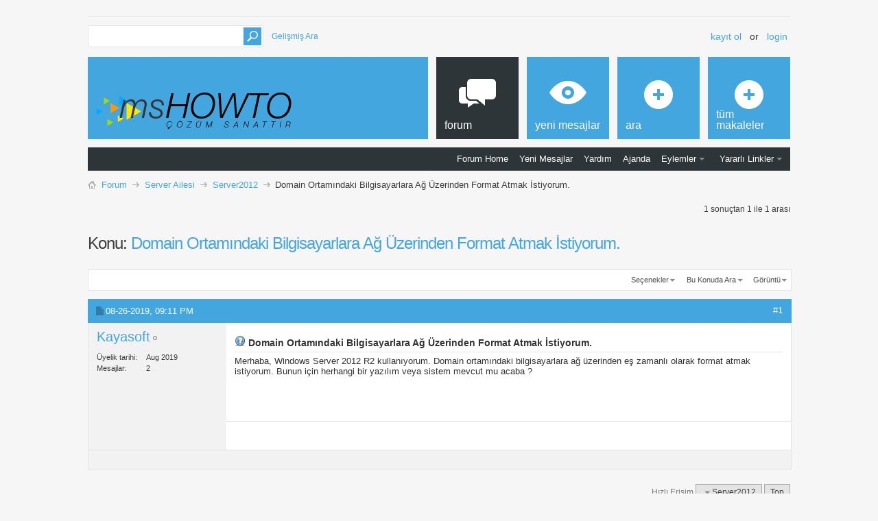

--- FILE ---
content_type: text/html; charset=latin5
request_url: https://www.mshowto.org/forum/server2012/3802-domain-ortamindaki-bilgisayarlara-ag-uzerinden-format-atmak-istiyorum.html?s=c702d0a42a197de253c4d799d127cffb
body_size: 12364
content:
<!DOCTYPE html PUBLIC "-//W3C//DTD XHTML 1.0 Transitional//EN" "http://www.w3.org/TR/xhtml1/DTD/xhtml1-transitional.dtd">
<html xmlns="http://www.w3.org/1999/xhtml" dir="ltr" lang="tr-TR" id="vbulletin_html">
<head>
<base href="https://www.mshowto.org/forum/" /><!--[if IE]></base><![endif]-->
	<meta http-equiv="Content-Type" content="text/html; charset=latin5" />
<meta id="e_vb_meta_bburl" name="vb_meta_bburl" content="https://www.mshowto.org/forum" />

<meta name="generator" content="vBulletin 4.2.5" />
<meta http-equiv="X-UA-Compatible" content="IE=9" />

	<link rel="Shortcut Icon" href="https://www.mshowto.org/forum/favicon.ico" type="image/x-icon" />


		<meta name="robots" content="index,follow,noodp,noydir" />





<script type="text/javascript">
<!--
	if (typeof YAHOO === 'undefined') // Load ALL YUI Local
	{
		document.write('<script type="text/javascript" src="clientscript/yui/yuiloader-dom-event/yuiloader-dom-event.js?v=424"><\/script>');
		document.write('<script type="text/javascript" src="clientscript/yui/connection/connection-min.js?v=424"><\/script>');
		var yuipath = 'clientscript/yui';
		var yuicombopath = '';
		var remoteyui = false;
	}
	else	// Load Rest of YUI remotely (where possible)
	{
		var yuipath = 'clientscript/yui';
		var yuicombopath = '';
		var remoteyui = true;
		if (!yuicombopath)
		{
			document.write('<script type="text/javascript" src="clientscript/yui/connection/connection-min.js?v=424"><\/script>');
		}
	}
	var SESSIONURL = "s=aef1b877290e1bf516d96c58c7ccef31&";
	var SECURITYTOKEN = "guest";
	var IMGDIR_MISC = "images/metro/blue/misc";
	var IMGDIR_BUTTON = "images/metro/blue/buttons";
	var vb_disable_ajax = parseInt("0", 10);
	var SIMPLEVERSION = "424";
	var BBURL = "https://www.mshowto.org/forum";
	var LOGGEDIN = 0 > 0 ? true : false;
	var THIS_SCRIPT = "showthread";
	var RELPATH = "showthread.php?t=3802";
	var PATHS = {
		forum : "",
		cms   : "",
		blog  : ""
	};
	var AJAXBASEURL = "https://www.mshowto.org/forum/";
// -->
</script>
<script type="text/javascript" src="https://www.mshowto.org/forum/clientscript/vbulletin-core.js?v=424"></script>



	<link rel="alternate" type="application/rss+xml" title="Mshowto Forum Sayfası RSS Feed" href="https://www.mshowto.org/forum/external.php?type=RSS2" />
	
		<link rel="alternate" type="application/rss+xml" title="Mshowto Forum Sayfası - Server2012 - RSS Feed" href="https://www.mshowto.org/forum/external.php?type=RSS2&amp;forumids=79" />
	



	<link rel="stylesheet" type="text/css" href="https://www.mshowto.org/forum/css.php?styleid=7&amp;langid=2&amp;d=1567164398&amp;td=ltr&amp;sheet=bbcode.css,editor.css,popupmenu.css,reset-fonts.css,vbulletin.css,vbulletin-chrome.css,vbulletin-formcontrols.css, ,metro_theme_prefooter_blocks.css" />

	<!--[if lt IE 8]>
	<link rel="stylesheet" type="text/css" href="https://www.mshowto.org/forum/css.php?styleid=7&amp;langid=2&amp;d=1567164398&amp;td=ltr&amp;sheet=popupmenu-ie.css,vbulletin-ie.css,vbulletin-chrome-ie.css,vbulletin-formcontrols-ie.css,editor-ie.css" />
	<![endif]-->


<!--Google Web Fonts /-->
<link href='http://fonts.googleapis.com/css?family=Open+Sans:400,300,600&subset=latin,cyrillic' rel='stylesheet' type='text/css'>



<script type="text/javascript" src="http://ajax.googleapis.com/ajax/libs/jquery/1.6.4/jquery.min.js"></script>
<script type="text/javascript">
$(document).ready(function() {
	$('a.login-window').click(function() {
		
		// Getting the variable's value from a link 
		var loginBox = this.hash;

		//Fade in the Popup and add close button
		$(loginBox).fadeIn(300);
		
		//Set the center alignment padding + border
		var popMargTop = ($(loginBox).height() + 24) / 2; 
		var popMargLeft = ($(loginBox).width() + 24) / 2; 
		
		$(loginBox).css({ 
			'margin-top' : -popMargTop,
			'margin-left' : -popMargLeft
		});
		
		// Add the mask to body
		$('body').append('<div id="mask"></div>');
		$('#mask').fadeIn(300);
		
		return false;
	});
	
	// When clicking on the button close or the mask layer the popup closed
	$('a.close, #mask').live('click', function() { 
	  $('#mask , .login-popup').fadeOut(300 , function() {
		$('#mask').remove();  
	}); 
	return false;
	});
	
	$('#navbar_username').focus(function() {
		$('#navbar_username').parent().addClass('active');
	}); 
	$('#navbar_username').blur(function() {
		$('#navbar_username').parent().removeClass('active');
	}); 
	$('#navbar_password').focus(function() {
		$('#navbar_password_hint').parent().addClass('active');
	}); 
	$('#navbar_password').blur(function() {
		$('#navbar_password_hint').parent().removeClass('active');
	}); 

});
</script>
<script type="application/ld+json">
{
	"@context": "http://schema.org",
	"@type": "WebSite",
	"url": "http://www.mshowto.org",
	"potentialAction": {
		"@type": "SearchAction",
		"target": "https://www.mshowto.org/forum/search.php?do=process&query={search_term_string}",
		"query-input": "required name=search_term_string"
	}
}
</script>
	
	<meta name="description" content="Merhaba, Windows Server 2012 R2 kullanıyorum. Domain ortamındaki bilgisayarlara ağ üzerinden eş zamanlı olarak format atmak istiyorum. Bunun için herh" />

	<title> Domain Ortamındaki Bilgisayarlara Ağ Üzerinden Format Atmak İstiyorum.</title>
	<link rel="canonical" href="https://www.mshowto.org/forum/server2012/3802-domain-ortamindaki-bilgisayarlara-ag-uzerinden-format-atmak-istiyorum.html?s=aef1b877290e1bf516d96c58c7ccef31" />
	
	
	
	
	
	
	
	
	

	
		<link rel="stylesheet" type="text/css" href="https://www.mshowto.org/forum/css.php?styleid=7&amp;langid=2&amp;d=1567164398&amp;td=ltr&amp;sheet=toolsmenu.css,postlist.css,showthread.css,postbit.css,options.css,attachment.css,poll.css,lightbox.css" />
	
	<!--[if lt IE 8]><link rel="stylesheet" type="text/css" href="https://www.mshowto.org/forum/css.php?styleid=7&amp;langid=2&amp;d=1567164398&amp;td=ltr&amp;sheet=toolsmenu-ie.css,postlist-ie.css,showthread-ie.css,postbit-ie.css,poll-ie.css" /><![endif]-->
<link rel="stylesheet" type="text/css" href="https://www.mshowto.org/forum/css.php?styleid=7&amp;langid=2&amp;d=1567164398&amp;td=ltr&amp;sheet=additional.css" />


					<script type="text/javascript">
					<!--
						var _gaq = _gaq || [];
						var inPagePlugin = '//www.google-analytics.com/plugins/ga/inpage_linkid.js';

						_gaq.push(['_setAccount', 'UA-9407028-3']);

_gaq.push(['_trackPageview']);

						(function() {
							var ga = document.createElement('script'); ga.type = 'text/javascript'; ga.async = true;
							ga.src = ('https:' == document.location.protocol ? 'https://ssl' : 'http://www') + '.google-analytics.com/ga.js';
							var s = document.getElementsByTagName('script')[0]; s.parentNode.insertBefore(ga, s);
						})();
					//-->
					</script>
				</head>

<body>

<!-- Metro Theme from PixelGoose.com v.1.1.1 -->


<div class="above_body"> <!-- closing tag is in template navbar -->

<div id="header" class="floatcontainer doc_header">


<div class="ad_global_header">
    
     
</div>


<div id="top_header">

	
		<div id="globalsearch" class="globalsearch">
			<form action="https://www.mshowto.org/forum/search.php?s=aef1b877290e1bf516d96c58c7ccef31&amp;do=process" method="post" id="navbar_search" class="navbar_search">
				
				<input type="hidden" name="securitytoken" value="guest" />
				<input type="hidden" name="do" value="process" />
				<input type="text" value="" name="query" class="textbox" tabindex="99"/>
				<input type="submit" class="searchbutton" name="submit" onclick="document.getElementById('navbar_search').submit;" tabindex="100"/>
			</form>
		</div>
		<ul class="advanced_search">
				<li><a href="https://www.mshowto.org/forum/search.php?s=aef1b877290e1bf516d96c58c7ccef31" accesskey="4">Gelişmiş Ara</a></li>
				
		</ul>
	



	<div id="toplinks" class="toplinks">
		
			<ul class="nouser">
			
				<li><a href="https://www.mshowto.org/forum/register.php?s=aef1b877290e1bf516d96c58c7ccef31" rel="nofollow">Kayıt ol</a></li>
			
				<li>or</li>
				<li><a href="https://www.mshowto.org/forum/server2012/3802-domain-ortamindaki-bilgisayarlara-ag-uzerinden-format-atmak-istiyorum.html?#login-box" class="login-window">Login</a></li>
			</ul>
		
	</div>

	
</div>


    <div id="login-box" class="login-popup">
        <a href="https://www.mshowto.org/forum/server2012/3802-domain-ortamindaki-bilgisayarlara-ag-uzerinden-format-atmak-istiyorum.html?#" class="close"><img src="https://www.mshowto.org/forum/images/metro/blue/misc/close_popup.png" class="close-button" title="Close" alt="Close" /></a>
        <div id="login-text">Login to Your Account</div>
			<script type="text/javascript" src="clientscript/vbulletin_md5.js?v=424"></script>
			<form id="navbar_loginform" action="https://www.mshowto.org/forum/login.php?s=aef1b877290e1bf516d96c58c7ccef31&amp;do=login" method="post" onsubmit="md5hash(vb_login_password, vb_login_md5password, vb_login_md5password_utf, 0)">
				<fieldset id="logindetails" class="logindetails">
                
					<div>
					<div class="navbar_username_outer"><input type="text" class="textbox default-value" name="vb_login_username" id="navbar_username" size="10" accesskey="u" tabindex="101" value="Nickiniz" /></div>
					<div class="navbar_password_outer"><input type="password" class="textbox" tabindex="102" name="vb_login_password" id="navbar_password" size="10" />
					<input type="text" class="textbox default-value" tabindex="102" name="vb_login_password_hint" id="navbar_password_hint" size="10" value="Şifreniz" style="display:none;" /></div>
                    
					<div class="login-ctrl">
                        <div id="remember" class="remember">
                            <label for="cb_cookieuser_navbar"><input type="checkbox" name="cookieuser" value="1" id="cb_cookieuser_navbar" class="cb_cookieuser_navbar" accesskey="c" tabindex="103" /> <acronym title="Forumdan çıkış tuşunu kullanarak çıkana kadar, Forum tarafından otamatikmen tanınmanızı sağlar.">Beni hatırla</acronym></label>
                        </div>                
                        
                        <input type="submit" class="loginbutton" tabindex="104" value="Giriş" title="Lütfen öngörülen bölümlere Kullanıcı isminizi ve Şifrenizi giriniz. Yada 'Kayıt Ol'-tuşuna tıklayarak Üye olabilirsiniz." accesskey="s" />
                        </div>
                    </div>
				</fieldset>


				<input type="hidden" name="s" value="aef1b877290e1bf516d96c58c7ccef31" />
				<input type="hidden" name="securitytoken" value="guest" />
				<input type="hidden" name="do" value="login" />
				<input type="hidden" name="vb_login_md5password" />
				<input type="hidden" name="vb_login_md5password_utf" />
			</form>
			<script type="text/javascript">
			YAHOO.util.Dom.setStyle('navbar_password_hint', "display", "inline");
			YAHOO.util.Dom.setStyle('navbar_password', "display", "none");
			vB_XHTML_Ready.subscribe(function()
			{
			//
				YAHOO.util.Event.on('navbar_username', "focus", navbar_username_focus);
				YAHOO.util.Event.on('navbar_username', "blur", navbar_username_blur);
				YAHOO.util.Event.on('navbar_password_hint', "focus", navbar_password_hint);
				YAHOO.util.Event.on('navbar_password', "blur", navbar_password);
			});
			
			function navbar_username_focus(e)
			{
			//
				var textbox = YAHOO.util.Event.getTarget(e);
				if (textbox.value == 'Nickiniz')
				{
				//
					textbox.value='';
					textbox.style.color='#000000';
				}
			}

			function navbar_username_blur(e)
			{
			//
				var textbox = YAHOO.util.Event.getTarget(e);
				if (textbox.value == '')
				{
				//
					textbox.value='Nickiniz';
					textbox.style.color='#777777';
				}
			}
			
			function navbar_password_hint(e)
			{
			//
				var textbox = YAHOO.util.Event.getTarget(e);
				
				YAHOO.util.Dom.setStyle('navbar_password_hint', "display", "none");
				YAHOO.util.Dom.setStyle('navbar_password', "display", "inline");
				YAHOO.util.Dom.get('navbar_password').focus();
			}

			function navbar_password(e)
			{
			//
				var textbox = YAHOO.util.Event.getTarget(e);
				
				if (textbox.value == '')
				{
					YAHOO.util.Dom.setStyle('navbar_password_hint', "display", "inline");
					YAHOO.util.Dom.setStyle('navbar_password', "display", "none");
				}
			}
			</script>
            
            <div class="register-ctrl">
            	<a class="login-popup-register" href="https://www.mshowto.org/forum/register.php?s=aef1b877290e1bf516d96c58c7ccef31" rel="nofollow">Kayıt ol</a>
                <div class="login-popup-fb">
				
                </div>
            </div>
</div>


<div id="middle_header">
<a name="top" href="https://www.mshowto.org/forum/?s=aef1b877290e1bf516d96c58c7ccef31" class="logo-image"><img src="https://www.mshowto.org/images/site/logo.BUYUK_BOY.png" alt="Mshowto Forum Sayfası - Powered by vBulletin" /></a>
<div id="navbar" class="navbar">
	<ul id="navtabs" class="navtabs floatcontainer">
		
		
	
		<li class="selected" id="vbtab_forum">
			<a class="navtab" href="https://www.mshowto.org/forum/?s=aef1b877290e1bf516d96c58c7ccef31"><span>Forum</span></a>
		</li>
		
		
			<ul class="floatcontainer">
				
					
						
							<li id="vbflink_bbmenu"><a href="https://www.mshowto.org/forum/?s=aef1b877290e1bf516d96c58c7ccef31">Forum Home</a></li>
						
					
				
					
						
							<li id="vbflink_newposts"><a rel="nofollow" href="https://www.mshowto.org/forum/search.php?do=getnew&amp;contenttype=vBForum_Post&amp;s=aef1b877290e1bf516d96c58c7ccef31">Yeni Mesajlar</a></li>
						
					
				
					
						
							<li id="vbflink_faq"><a href="https://www.mshowto.org/forum/faq.php?s=aef1b877290e1bf516d96c58c7ccef31">Yardım</a></li>
						
					
				
					
						
							<li id="vbflink_calendar"><a href="https://www.mshowto.org/forum/calendar.php?s=aef1b877290e1bf516d96c58c7ccef31">Ajanda</a></li>
						
					
				
					
						<li class="popupmenu" id="vbmenu_actions">
							<a href="javascript://" class="popupctrl">Eylemler</a>
							<ul class="popupbody popuphover">
								
									<li id="vbalink_mfr"><a rel="nofollow" href="https://www.mshowto.org/forum/forumdisplay.php?do=markread&amp;markreadhash=guest&amp;s=aef1b877290e1bf516d96c58c7ccef31">Forumları Okundu Kabul Et</a></li>
								
							</ul>
						</li>
					
				
					
						<li class="popupmenu" id="vbmenu_qlinks">
							<a href="javascript://" class="popupctrl">Yararlı Linkler</a>
							<ul class="popupbody popuphover">
								
									<li id="vbqlink_posts"><a href="https://www.mshowto.org/forum/search.php?do=getdaily&amp;contenttype=vBForum_Post&amp;s=aef1b877290e1bf516d96c58c7ccef31">Bugünkü Mesajlar</a></li>
								
							</ul>
						</li>
					
				
			</ul>
		

	
		<li  id="vbtab_whatsnew">
			<a class="navtab" href="https://www.mshowto.org/forum/activity.php?s=aef1b877290e1bf516d96c58c7ccef31"><span>Yeni Mesajlar</span></a>
		</li>
		
		

	
		<li  id="tab_otm2_569">
			<a rel="nofollow" class="navtab" href="https://www.mshowto.org/forum/search.php?tabid=40"><span>Ara</span></a>
		</li>
		
		

	
		<li  id="tab_otm2_993">
			<a class="navtab" href="https://www.mshowto.org/category/makaleler"><span>Tüm Makaleler</span></a>
		</li>
		
		

		
	</ul>
</div>
</div>
</div>
</div><!-- closing div for above_body -->

<div class="body_wrapper">
<div id="breadcrumb" class="breadcrumb">
	<ul class="floatcontainer">
		<li class="navbithome"><a href="https://www.mshowto.org/forum/index.php?s=aef1b877290e1bf516d96c58c7ccef31" accesskey="1"><img src="https://www.mshowto.org/forum/images/metro/blue/misc/navbit-home.png" alt="Ana Sayfa" /></a></li>
		
	<li class="navbit" itemscope="itemscope" itemtype="http://data-vocabulary.org/Breadcrumb"><a href="https://www.mshowto.org/forum/?s=aef1b877290e1bf516d96c58c7ccef31" itemprop="url"><span itemprop="title">Forum</span></a></li>

	<li class="navbit" itemscope="itemscope" itemtype="http://data-vocabulary.org/Breadcrumb"><a href="https://www.mshowto.org/forum/server-ailesi/?s=aef1b877290e1bf516d96c58c7ccef31" itemprop="url"><span itemprop="title">Server Ailesi</span></a></li>

	<li class="navbit" itemscope="itemscope" itemtype="http://data-vocabulary.org/Breadcrumb"><a href="https://www.mshowto.org/forum/server2012/?s=aef1b877290e1bf516d96c58c7ccef31" itemprop="url"><span itemprop="title">Server2012</span></a></li>

		
	<li class="navbit lastnavbit"><span itemprop="title"> Domain Ortamındaki Bilgisayarlara Ağ Üzerinden Format Atmak İstiyorum.</span></li>

	</ul>
	<hr />
</div>

 




<div class="addthis_toolbox addthis_default_style addthis_32x32_style" addthis:url="https://www.mshowto.org/forum/server2012/3802-domain-ortamindaki-bilgisayarlara-ag-uzerinden-format-atmak-istiyorum.html" style="margin-top:6px; margin-bottom:6px;">
	<a class="addthis_button_facebook"></a>
	<a class="addthis_button_twitter"></a>
	
	
	
	<a class="addthis_button_linkedin"></a>
</div>


	<div id="above_postlist" class="above_postlist">
		
		<div id="pagination_top" class="pagination_top">
		
			<div id="postpagestats_above" class="postpagestats">
				1 sonuçtan 1 ile 1 arası
			</div>
		</div>
	</div>
	<div id="pagetitle" class="pagetitle">
		<h1>
			Konu: <span class="threadtitle"><a href="https://www.mshowto.org/forum/server2012/3802-domain-ortamindaki-bilgisayarlara-ag-uzerinden-format-atmak-istiyorum.html?s=aef1b877290e1bf516d96c58c7ccef31" title="Sayfaya güncelle">Domain Ortamındaki Bilgisayarlara Ağ Üzerinden Format Atmak İstiyorum.</a></span>
		</h1>
		
	</div>
	<div id="thread_controls" class="thread_controls toolsmenu">
		<div>
		<ul id="postlist_popups" class="postlist_popups popupgroup">
			
			
			<li class="popupmenu" id="threadtools">
				<h6><a class="popupctrl" href="javascript://">Seçenekler</a></h6>
				<ul class="popupbody popuphover">
					<li><a href="https://www.mshowto.org/forum/printthread.php?t=3802&amp;pp=10&amp;page=1&amp;s=aef1b877290e1bf516d96c58c7ccef31" accesskey="3" rel="nofollow">Yazdırılabilir şekli göster</a></li>
					
						<li><a href="https://www.mshowto.org/forum/sendmessage.php?do=sendtofriend&amp;t=3802&amp;s=aef1b877290e1bf516d96c58c7ccef31" rel="nofollow">Sayfayı E-Mail olarak gönder&hellip;</a></li>
					
					<li>
						
					</li>
					
				</ul>
			</li>

			

			
				<li class="popupmenu searchthread menusearch" id="searchthread">
					<h6><a class="popupctrl" href="javascript://">Bu Konuda Ara</a></h6>
					<form action="https://www.mshowto.org/forum/search.php" method="post">
						<ul class="popupbody popuphover">
							<li>
								<input type="text" name="query" class="searchbox" value="Ara..." tabindex="13" />
								<input type="submit" class="button" value="Arama" tabindex="14" />
							</li>
							<li class="formsubmit" id="popupsearch">
								<div class="submitoptions">&nbsp;</div>
								<div class="advancedsearchlink"><a rel="nofollow" href="https://www.mshowto.org/forum/search.php?search_type=1&amp;searchthreadid=3802&amp;contenttype=vBForum_Post&amp;s=aef1b877290e1bf516d96c58c7ccef31">Gelişmiş Ara</a></div>
							</li>
						</ul>
						<input type="hidden" name="s" value="aef1b877290e1bf516d96c58c7ccef31" />
						<input type="hidden" name="securitytoken" value="guest" />
						<input type="hidden" name="do" value="process" />
						<input type="hidden" name="searchthreadid" value="3802" />
						<input type="hidden" name="search_type" value="1" />
						<input type="hidden" name="contenttype" value="vBForum_Post" />
					</form>
				</li>
			

			

			
				<li class="popupmenu" id="displaymodes">
					<h6><a class="popupctrl" href="javascript://">Görüntü</a></h6>
					<ul class="popupbody popuphover">
						<li><label>Normal</label></li>
						<li><a rel="nofollow" href="https://www.mshowto.org/forum/server2012/3802-domain-ortamindaki-bilgisayarlara-ag-uzerinden-format-atmak-istiyorum.html?mode=hybrid&amp;s=aef1b877290e1bf516d96c58c7ccef31"> Hybrid-Şeklinde gösterime geç</a></li>
						<li><a rel="nofollow" href="https://www.mshowto.org/forum/server2012/3802-domain-ortamindaki-bilgisayarlara-ag-uzerinden-format-atmak-istiyorum-post13955.html?mode=threaded&amp;s=aef1b877290e1bf516d96c58c7ccef31#post13955"> Ağaç şeklinde gösterime geç</a></li>
					</ul>
				</li>
			

			
			</ul>
		</div>
	</div>

<div id="postlist" class="postlist restrain">
	

	
		<ol id="posts" class="posts" start="1">
			
<li class="postbitlegacy postbitim postcontainer old" id="post_13955">
<!-- see bottom of postbit.css for .userinfo .popupmenu styles -->

	<div class="posthead">
			<span class="postdate old">
				
					<span class="date">08-26-2019,&nbsp;<span class="time">09:11 PM</span></span>
				
			</span>
			<span class="nodecontrols">
				
					<a name="post13955" href="https://www.mshowto.org/forum/server2012/3802-domain-ortamindaki-bilgisayarlara-ag-uzerinden-format-atmak-istiyorum-post13955.html?s=aef1b877290e1bf516d96c58c7ccef31#post13955" class="postcounter">#1</a><a id="postcount13955" name="1"></a>
				
				
				
			</span>
	</div>
	<div class="postdetails">
		<div class="userinfo">
			<div class="username_container">
			
				<div class="popupmenu memberaction">
	<a class="username offline popupctrl" href="https://www.mshowto.org/forum/members/kayasoft.html?s=aef1b877290e1bf516d96c58c7ccef31" title="Kayasoft çevrimdışı"><strong>Kayasoft</strong></a>
	<ul class="popupbody popuphover memberaction_body">
		<li class="left">
			<a href="https://www.mshowto.org/forum/members/kayasoft.html?s=aef1b877290e1bf516d96c58c7ccef31" class="siteicon_profile">
				Profil bilgileri
			</a>
		</li>
		
		<li class="right">
			<a href="https://www.mshowto.org/forum/search.php?do=finduser&amp;userid=6595&amp;contenttype=vBForum_Post&amp;showposts=1&amp;s=aef1b877290e1bf516d96c58c7ccef31" class="siteicon_forum" rel="nofollow">
				Mesajlarını Göster
			</a>
		</li>
		
		
		<li class="left">
			<a href="https://www.mshowto.org/forum/private.php?do=newpm&amp;u=6595&amp;s=aef1b877290e1bf516d96c58c7ccef31" class="siteicon_message" rel="nofollow">
				Özel Mesaj Gönder
			</a>
		</li>
		
		
		
		
		
		
		

		

		
		
	</ul>
</div>
				<img class="inlineimg onlinestatus" src="https://www.mshowto.org/forum/images/metro/blue/statusicon/user-offline.png" alt="Kayasoft çevrimdışı" border="0" />

			
			</div>
			<span class="usertitle">
				
			</span>
			
			
			
			 
			
				<hr />
				<dl class="userinfo_extra">
					<dt>Üyelik tarihi</dt> <dd>Aug 2019</dd>
					
					
					<dt>Mesajlar</dt> <dd>2</dd>	
					
				</dl>
				
				
				<div class="imlinks">
					    
				</div>
			
		</div>
		<div class="postbody">
			<div class="postrow has_after_content">
				
				
				<h2 class="title icon">
					<img src="https://www.mshowto.org/forum/images/icons/icon5.png" alt="Question" /> Domain Ortamındaki Bilgisayarlara Ağ Üzerinden Format Atmak İstiyorum.
				</h2>
				


						
							
							
						
						
							
						
				<div class="content">
					<div id="post_message_13955">
						<blockquote class="postcontent restore ">
							<span style="font-family: Arial">Merhaba, Windows Server 2012 R2 kullanıyorum. Domain ortamındaki bilgisayarlara ağ üzerinden eş zamanlı olarak format atmak istiyorum. Bunun için herhangi bir yazılım veya sistem mevcut mu acaba ?</span>
						</blockquote>
					</div>

					
				</div>
			</div>
			
			<div class="after_content">
				
				<div class="addthis_toolbox addthis_default_style" addthis:url="https://www.mshowto.org/forum/13955-post1.html" style="margin-top:6px; margin-bottom:6px;">
	<a class="addthis_button_facebook_like" fb:like:layout="button_count"></a>
	<a class="addthis_button_tweet"></a>
	
	
	<a class="addthis_button_linkedin_counter"></a>
</div>
				
					 
				
				
					<blockquote class="signature restore"><div class="signaturecontainer">&nbsp;</div></blockquote>
				
				
			</div>
			
			<div class="cleardiv"></div>
		</div>
	</div>
		<div class="postfoot">
			<!-- <div class="postfoot_container"> -->
			<div class="textcontrols floatcontainer">
				<span class="postcontrols">
					<img style="display:none" id="progress_13955" src="https://www.mshowto.org/forum/images/metro/blue/misc/progress.gif" alt="" />
					
					
					
					
				</span>
				<span class="postlinking">
					
						
					

					
					
					
					

					
					

					
					
					
					
					
				</span>
			<!-- </div> -->
			</div>
		</div>
	<hr />
</li>

		</ol>
		<div class="separator"></div>
		<div class="postlistfoot">
			
		</div>

	

</div>

<div id="below_postlist" class="noinlinemod below_postlist">
	
	<div id="pagination_bottom" class="pagination_bottom">
	
		<div class="clear"></div>
<div class="navpopupmenu popupmenu nohovermenu" id="showthread_navpopup">
	
		<span class="shade">Hızlı Erişim</span>
		<a href="https://www.mshowto.org/forum/server2012/3802-domain-ortamindaki-bilgisayarlara-ag-uzerinden-format-atmak-istiyorum.html?s=aef1b877290e1bf516d96c58c7ccef31" class="popupctrl"><span class="ctrlcontainer">Server2012</span></a>
		<a href="https://www.mshowto.org/forum/server2012/3802-domain-ortamindaki-bilgisayarlara-ag-uzerinden-format-atmak-istiyorum.html#top" class="textcontrol" onclick="document.location.hash='top';return false;">Top</a>
	
	<ul class="navpopupbody popupbody popuphover">
		
		<li class="optionlabel">Bölümler</li>
		<li><a href="https://www.mshowto.org/forum/usercp.php?s=aef1b877290e1bf516d96c58c7ccef31">Üye Kontrol Paneli</a></li>
		<li><a href="https://www.mshowto.org/forum/private.php?s=aef1b877290e1bf516d96c58c7ccef31">Özel Mesajlar</a></li>
		<li><a href="https://www.mshowto.org/forum/subscription.php?s=aef1b877290e1bf516d96c58c7ccef31">Abonelikler</a></li>
		<li><a href="https://www.mshowto.org/forum/online.php?s=aef1b877290e1bf516d96c58c7ccef31">Kimler Online</a></li>
		<li><a href="https://www.mshowto.org/forum/search.php?s=aef1b877290e1bf516d96c58c7ccef31">Forumları ara</a></li>
		<li><a href="https://www.mshowto.org/forum/?s=aef1b877290e1bf516d96c58c7ccef31">Anasayfa</a></li>
		
			<li class="optionlabel">Forumlar</li>
			
		
			
				<li><a href="https://www.mshowto.org/forum/server-ailesi/?s=aef1b877290e1bf516d96c58c7ccef31">Server Ailesi</a>
					<ol class="d1">
						
		
			
				<li><a href="https://www.mshowto.org/forum/server2012/?s=aef1b877290e1bf516d96c58c7ccef31">Server2012</a></li>
			
		
			
				<li><a href="https://www.mshowto.org/forum/server2008/?s=aef1b877290e1bf516d96c58c7ccef31">Server2008</a></li>
			
		
			
				<li><a href="https://www.mshowto.org/forum/server2003/?s=aef1b877290e1bf516d96c58c7ccef31">Server2003</a></li>
			
		
			
				<li><a href="https://www.mshowto.org/forum/sql-server/?s=aef1b877290e1bf516d96c58c7ccef31">SQL Server</a></li>
			
		
			
				<li><a href="https://www.mshowto.org/forum/sharepoint/?s=aef1b877290e1bf516d96c58c7ccef31">SharePoint</a></li>
			
		
			
					</ol>
				</li>
			
		
			
				<li><a href="https://www.mshowto.org/forum/mesajlasma-teknolojileri/?s=aef1b877290e1bf516d96c58c7ccef31">Mesajlaşma Teknolojileri</a>
					<ol class="d1">
						
		
			
				<li><a href="https://www.mshowto.org/forum/exchange-server/?s=aef1b877290e1bf516d96c58c7ccef31">Exchange Server</a></li>
			
		
			
				<li><a href="https://www.mshowto.org/forum/microsoft-ocs-lync/?s=aef1b877290e1bf516d96c58c7ccef31">Microsoft OCS &amp; Lync</a></li>
			
		
			
				<li><a href="https://www.mshowto.org/forum/diger-mail-teknolojileri/?s=aef1b877290e1bf516d96c58c7ccef31">Diğer Mail Teknolojileri</a></li>
			
		
			
					</ol>
				</li>
			
		
			
				<li><a href="https://www.mshowto.org/forum/sanallastirma-virtualization/?s=aef1b877290e1bf516d96c58c7ccef31">Sanallaştırma / Virtualization</a>
					<ol class="d1">
						
		
			
				<li><a href="https://www.mshowto.org/forum/hyper-v-app-v-ve-med-v/?s=aef1b877290e1bf516d96c58c7ccef31">Hyper-v, App-v ve Med-v</a></li>
			
		
			
				<li><a href="https://www.mshowto.org/forum/vmware-citrix-xen/?s=aef1b877290e1bf516d96c58c7ccef31">Vmware, Citrix, Xen</a></li>
			
		
			
					</ol>
				</li>
			
		
			
				<li><a href="https://www.mshowto.org/forum/isletim-sistemleri-ve-office-programlari/?s=aef1b877290e1bf516d96c58c7ccef31">İşletim Sistemleri ve Office Programları</a>
					<ol class="d1">
						
		
			
				<li><a href="https://www.mshowto.org/forum/microsoft-windows/?s=aef1b877290e1bf516d96c58c7ccef31">Microsoft Windows</a></li>
			
		
			
				<li><a href="https://www.mshowto.org/forum/microsoft-office/?s=aef1b877290e1bf516d96c58c7ccef31">Microsoft Office</a></li>
			
		
			
				<li><a href="https://www.mshowto.org/forum/mac-os-x/?s=aef1b877290e1bf516d96c58c7ccef31">Mac OS X</a></li>
			
		
			
				<li><a href="https://www.mshowto.org/forum/linux/?s=aef1b877290e1bf516d96c58c7ccef31">Linux</a></li>
			
		
			
				<li><a href="https://www.mshowto.org/forum/iphone-android-ve-windows-phone/?s=aef1b877290e1bf516d96c58c7ccef31">Iphone, Android ve Windows Phone</a></li>
			
		
			
					</ol>
				</li>
			
		
			
				<li><a href="https://www.mshowto.org/forum/cloud-computing-bulut-bilisim/?s=aef1b877290e1bf516d96c58c7ccef31">Cloud Computing / Bulut Bilişim</a>
					<ol class="d1">
						
		
			
				<li><a href="https://www.mshowto.org/forum/windows-azure/?s=aef1b877290e1bf516d96c58c7ccef31">Windows Azure</a></li>
			
		
			
				<li><a href="https://www.mshowto.org/forum/office365/?s=aef1b877290e1bf516d96c58c7ccef31">Office365</a></li>
			
		
			
					</ol>
				</li>
			
		
			
				<li><a href="https://www.mshowto.org/forum/guvenlik-ve-guvenlik/?s=aef1b877290e1bf516d96c58c7ccef31">Güvenlik ve Güvenlik</a>
					<ol class="d1">
						
		
			
				<li><a href="https://www.mshowto.org/forum/isa-tmg-forefront-antigen-iag-uag/?s=aef1b877290e1bf516d96c58c7ccef31">ISA, TMG, Forefront, Antigen, IAG, UAG</a></li>
			
		
			
				<li><a href="https://www.mshowto.org/forum/symantec/?s=aef1b877290e1bf516d96c58c7ccef31">Symantec</a></li>
			
		
			
				<li><a href="https://www.mshowto.org/forum/juniper-ve-fortinet/?s=aef1b877290e1bf516d96c58c7ccef31">Juniper ve Fortinet</a></li>
			
		
			
				<li><a href="https://www.mshowto.org/forum/virusler-zararli-yazilimlar/?s=aef1b877290e1bf516d96c58c7ccef31">Virüsler, Zararlı Yazılımlar</a></li>
			
		
			
					</ol>
				</li>
			
		
			
				<li><a href="https://www.mshowto.org/forum/donanimsal/?s=aef1b877290e1bf516d96c58c7ccef31">Donanımsal</a>
					<ol class="d1">
						
		
			
				<li><a href="https://www.mshowto.org/forum/network-ag-sorunlari/?s=aef1b877290e1bf516d96c58c7ccef31">Network / Ağ Sorunları</a></li>
			
		
			
				<li><a href="https://www.mshowto.org/forum/donanim-tavsiyesi-ve-karsilasilan-sorunlar/?s=aef1b877290e1bf516d96c58c7ccef31">Donanım Tavsiyesi ve Karşılaşılan Sorunlar</a></li>
			
		
			
				<li><a href="https://www.mshowto.org/forum/server-switch-router/?s=aef1b877290e1bf516d96c58c7ccef31">Server, Switch, Router</a></li>
			
		
			
				<li><a href="https://www.mshowto.org/forum/pc-laptop-minibook/?s=aef1b877290e1bf516d96c58c7ccef31">PC, Laptop, Minibook</a></li>
			
		
			
					</ol>
				</li>
			
		
			
				<li><a href="https://www.mshowto.org/forum/web-tasarim-programlama/?s=aef1b877290e1bf516d96c58c7ccef31">Web Tasarım - Programlama</a>
					<ol class="d1">
						
		
			
				<li><a href="https://www.mshowto.org/forum/yazilim-gelistirme/?s=aef1b877290e1bf516d96c58c7ccef31">Yazılım Geliştirme</a></li>
			
		
			
					</ol>
				</li>
			
		
			
				<li><a href="https://www.mshowto.org/forum/internet-dunyasi/?s=aef1b877290e1bf516d96c58c7ccef31">İnternet Dünyası</a>
					<ol class="d1">
						
		
			
				<li><a href="https://www.mshowto.org/forum/internet/?s=aef1b877290e1bf516d96c58c7ccef31">İnternet</a></li>
			
		
			
				<li><a href="https://www.mshowto.org/forum/sosyal-medya/?s=aef1b877290e1bf516d96c58c7ccef31">Sosyal Medya</a></li>
			
		
			
					</ol>
				</li>
			
		
			
				<li><a href="https://www.mshowto.org/forum/sertifikasyon-ve-egitim/?s=aef1b877290e1bf516d96c58c7ccef31">Sertifikasyon ve Eğitim</a>
					<ol class="d1">
						
		
			
				<li><a href="https://www.mshowto.org/forum/sari-sayfalar-ilanlar-cv-paylasimi/?s=aef1b877290e1bf516d96c58c7ccef31">Sarı Sayfalar, İlanlar / CV Paylaşımı</a></li>
			
		
			
				<li><a href="https://www.mshowto.org/forum/sertifikasyon-ve-sosyal-konular/?s=aef1b877290e1bf516d96c58c7ccef31">Sertifikasyon ve Sosyal Konular</a></li>
			
		
			
				<li><a href="https://www.mshowto.org/forum/kitap-ve-kaynak-onerileri/?s=aef1b877290e1bf516d96c58c7ccef31">Kitap ve Kaynak Önerileri</a></li>
			
		
			
					</ol>
				</li>
			
		
			
				<li><a href="https://www.mshowto.org/forum/konu-disi-off-topic/?s=aef1b877290e1bf516d96c58c7ccef31">Konu Dışı / Off Topic</a>
					<ol class="d1">
						
		
			
				<li><a href="https://www.mshowto.org/forum/mobil-cihazlar/?s=aef1b877290e1bf516d96c58c7ccef31">Mobil Cihazlar</a></li>
			
		
			
				<li><a href="https://www.mshowto.org/forum/alalim-satalim/?s=aef1b877290e1bf516d96c58c7ccef31">Alalım - Satalım</a></li>
			
		
			
				<li><a href="https://www.mshowto.org/forum/genel/?s=aef1b877290e1bf516d96c58c7ccef31">Genel</a></li>
			
		
			
					</ol>
				</li>
			
		
		
	</ul>
</div>
<div class="clear"></div>
	</div>
</div>








	<!-- next / previous links -->
	<div class="navlinks">
		
			<strong>&laquo;</strong>
			<a href="https://www.mshowto.org/forum/server2012/3802-domain-ortamindaki-bilgisayarlara-ag-uzerinden-format-atmak-istiyorum-prev-thread.html?s=aef1b877290e1bf516d96c58c7ccef31" rel="nofollow">önceki konu</a>
			|
			<a href="https://www.mshowto.org/forum/server2012/3802-domain-ortamindaki-bilgisayarlara-ag-uzerinden-format-atmak-istiyorum-next-thread.html?s=aef1b877290e1bf516d96c58c7ccef31" rel="nofollow">sonraki konu</a>
			<strong>&raquo;</strong>
		
	</div>
	<!-- / next / previous links -->

<div id="thread_info" class="thread_info block">
	
	
	<div id="similar_threads">
		<h4 class="threadinfohead blockhead">Benzer Konular</h4>
		<div id="similar_threads_list" class="thread_info_block blockbody formcontrols">
			<ol class="similar_threads">
			<li class="floatcontainer">
  <div class="titleblock">
    <h6><a href="https://www.mshowto.org/forum/microsoft-windows/3785-format-isosu-nasil-olusturulur.html?s=aef1b877290e1bf516d96c58c7ccef31" title="selamün aleyküm arkadaşlar nasılsınız iyimisiniz keyifler nasıl iyimi ben bilgisayarımı backup yedek almıştım yedekten windows kurulumu yapmak...">format isosu nasıl oluşturulur</a></h6>
    <div class="starter_forum">
       By eskehacettepe in forum Microsoft Windows
    </div>
  </div>
  <div class="dateblock">
    <span class="shade">Cevaplar:</span> 1
      <div class="starter_forum">
        <span class="shade">Son Mesaj:</span> 04-02-2019, <span class="time">03:43 PM</span>
      </div>
  </div>
</li><li class="floatcontainer">
  <div class="titleblock">
    <h6><a href="https://www.mshowto.org/forum/server2012/3207-ns1-domain-com-ns2-domain-com-diye-yapilandirma-yapmak-istiyorum-ancak.html?s=aef1b877290e1bf516d96c58c7ccef31" title="merhaba 2-3 yıl kadardır programcıyım. System konusunda baya bilgi açığım mevcut. Azure üzerinde bizspark ile bize verilen bakiye içinde kendi...">ns1.domain.com ns2.domain.com diye yapılandırma yapmak istiyorum ancak.</a></h6>
    <div class="starter_forum">
       By mahoni in forum Server2012
    </div>
  </div>
  <div class="dateblock">
    <span class="shade">Cevaplar:</span> 1
      <div class="starter_forum">
        <span class="shade">Son Mesaj:</span> 01-22-2015, <span class="time">07:41 PM</span>
      </div>
  </div>
</li><li class="floatcontainer">
  <div class="titleblock">
    <h6><a href="https://www.mshowto.org/forum/server2003/1886-domain-disindaki-bilgisayarlara-ag-surucu-baglantisi.html?s=aef1b877290e1bf516d96c58c7ccef31" title="Merhaba, 
 
2008 server DC kurulu bir domain var. Domaine dahil bir bilgisayardan domain dışındaki bir bilgisayara ağ sürücüsü ile bağlan ile...">Domain dışındaki bilgisayarlara ağ sürücü bağlantısı</a></h6>
    <div class="starter_forum">
       By forum35 in forum Server2003
    </div>
  </div>
  <div class="dateblock">
    <span class="shade">Cevaplar:</span> 5
      <div class="starter_forum">
        <span class="shade">Son Mesaj:</span> 05-30-2010, <span class="time">10:57 PM</span>
      </div>
  </div>
</li><li class="floatcontainer">
  <div class="titleblock">
    <h6><a href="https://www.mshowto.org/forum/server2003/1860-uzaktaki-bilgisayarlara-program-kurma.html?s=aef1b877290e1bf516d96c58c7ccef31" title="Sahada çalışan ekibimizin var yaklaşık 35 adet laptop mevcut 3g ile internete bağlanıp merkeze VPN bağlantısı yapmaktalar.Yeni program kurarken tek...">Uzaktaki bilgisayarlara program kurma</a></h6>
    <div class="starter_forum">
       By barisk in forum Server2003
    </div>
  </div>
  <div class="dateblock">
    <span class="shade">Cevaplar:</span> 3
      <div class="starter_forum">
        <span class="shade">Son Mesaj:</span> 04-24-2010, <span class="time">08:06 AM</span>
      </div>
  </div>
</li><li class="floatcontainer">
  <div class="titleblock">
    <h6><a href="https://www.mshowto.org/forum/exchange-server/1598-owadan-disariya-mail-atmak.html?s=aef1b877290e1bf516d96c58c7ccef31" title="Merhabalar şirket yapımızda; 
-2003 sbs sp2 
2003 Exchange 
Isa 2006 
kurulu ve isp üzerinde web sitemizi host ettiriyoruz ayrıca mail hizmetinide...">Owa'dan dışarıya mail atmak</a></h6>
    <div class="starter_forum">
       By mu-rat in forum Exchange Server
    </div>
  </div>
  <div class="dateblock">
    <span class="shade">Cevaplar:</span> 0
      <div class="starter_forum">
        <span class="shade">Son Mesaj:</span> 08-09-2009, <span class="time">12:34 PM</span>
      </div>
  </div>
</li>
			</ol>
		</div>
	</div>


	
	
	
	
	<div class="options_block_container">
		
		<div class="options_block">
			<h4 class="collapse blockhead options_correct">
				<a class="collapse" id="collapse_posting_rules" href="https://www.mshowto.org/forum/server2012/3802-domain-ortamindaki-bilgisayarlara-ag-uzerinden-format-atmak-istiyorum.html#top"><img src="https://www.mshowto.org/forum/images/metro/blue/buttons/collapse_40b.png" alt="" /></a>
				Yetkileriniz
			</h4>
			<div id="posting_rules" class="thread_info_block blockbody formcontrols floatcontainer options_correct">
				
<div id="forumrules" class="info_subblock">

	<ul class="youcandoblock">
		<li>Konu Açma Yetkiniz <strong>Yok</strong></li>
		<li>Cevap Yazma Yetkiniz <strong>Yok</strong></li>
		<li>Eklenti Yükleme Yetkiniz  <strong>Yok</strong></li>
		<li>Mesajınızı Değiştirme Yetkiniz  <strong>Yok</strong></li>
		<li>&nbsp;</li>
	</ul>
	<div class="bbcodeblock">
		<ul>
			<li><a rel="nofollow" href="https://www.mshowto.org/forum/misc.php?do=bbcode&amp;s=aef1b877290e1bf516d96c58c7ccef31" target="_blank">BB kodları</a>  <strong>Açık</strong></li>
			<li><a href="https://www.mshowto.org/forum/s=aef1b877290e1bf516d96c58c7ccef31&amp;" target="_blank">Smileler</a>  <strong>Açık</strong></li>
			<li><a href="https://www.mshowto.org/forum/s=aef1b877290e1bf516d96c58c7ccef31&amp;" target="_blank">[IMG]</a> Kodları <strong>Açık</strong></li>
			<li><a rel="nofollow" href="https://www.mshowto.org/forum/misc.php?do=bbcode&amp;s=aef1b877290e1bf516d96c58c7ccef31#videocode" target="_blank">[VIDEO]</a> Kodları <strong>Açık</strong>.</li>
			<li>HTML-Kodu <strong>Kapalı</strong></li>
		</ul>
	</div>
	<p class="rules_link"><a rel="nofollow" href="https://www.mshowto.org/forum/misc.php?do=showrules&amp;s=aef1b877290e1bf516d96c58c7ccef31" target="_blank">Forum Kuralları</a></p>

</div>

			</div>
		</div>
	</div>
</div>







<script type="text/javascript" src="//s7.addthis.com/js/300/addthis_widget.js"></script>
<div style="clear: left">
   
   
</div>



<div style="clear:both;"></div>


<table class="prefooter" width="100%" border="0">
  <tr>
    <td class="column-left">
		
				<div class="prefooter-block-01 ">
					<h6>Hakkımızda</h6>
		MSHOWTO, herhangi bir firma ya da kuruluş ile bağı olmayan bağımsız teknik bir topluluktur.
				</div>
		
		
				<div class="prefooter-block-02">
					<h6>Yararlı Linkler</h6>
		<li><a href="https://www.mshowto.org" title="MSHOWTO">MSHOWTO Portal Anasayfa</a></li>
<li><a rel="nofollow" href="https://www.facebook.com/mshowto" title="MSHOWTO">Facebook Sayfamız</a></li>
<li><a rel="nofollow" href="https://www.twitter.com/mshowto" title="MSHOWTO">Twitter Sayfamız</a></li>
<li><a href="https://www.mshowto.org/feed" title="MSHOWTO">RSS</a></li>
<li><a rel="nofollow" href="https://www.flickr.com/photos/47347801@N06" title="MSHOWTO">Flickr Sayfamız</a></li>
<li><a rel="nofollow" href="https://www.linkedin.com/groups/MSHOWTO-3786290" title="MSHOWTO">Linkedin Sayfamız</a></li>
<li><a rel="nofollow" href="https://youtube.com/yenimshowto" title="MSHOWTO">Youtube Sayfamız</a></li>
<li><a rel="nofollow" href="https://www.vimeo.com/mshowto" title="MSHOWTO">Vimeo Sayfamız</a></li>
</ul>
				</div>
		
    </td>
	
	<td class="column-right" width="244">
		
			<div class="prefooter-block-03">
				<h6>Sosyal Medya Linklerimiz</h6>
				<ul>
					<li><a rel="nofollow" class="twitter" target="_blank" href="https://www.twitter.com/mshowto"></a></li>
					<li><a rel="nofollow" class="facebook" target="_blank" href="https://www.facebook.com/mshowto"></a></li>
					
					<li><a rel="nofollow" class="youtube" target="_blank" href="http://www.youtube.com/yenimshowto"></a></li>
					
				</ul>
			</div>
		
		
    </td>
	
  </tr>
</table>
 



<div id="footer" class="floatcontainer footer">

	<form action="https://www.mshowto.org/forum/forum.php" method="get" id="footer_select" class="footer_select">

		
		
		
			<select name="langid" onchange="switch_id(this, 'lang')">
				<optgroup label="Dili seç">
					
	<option value="1" class="" >-- English (US)</option>

	<option value="2" class="" selected="selected">-- Türkçe</option>

				</optgroup>
			</select>
		
	</form>

	<ul id="footer_links" class="footer_links">
		<li><a href="https://www.mshowto.org/forum/sendmessage.php?s=aef1b877290e1bf516d96c58c7ccef31" rel="nofollow" accesskey="9">Bize Yazin</a>  |  </li>
		<li><a href="http://www.mshowto.org">MSHOWTO | Forum</a>  |  </li>
		
		
		
		
		
		
		<li><a href="https://www.mshowto.org/forum/server2012/3802-domain-ortamindaki-bilgisayarlara-ag-uzerinden-format-atmak-istiyorum.html#top" onclick="document.location.hash='top'; return false;">Top</a></li>
	</ul>
	
	
	
	
	<script type="text/javascript">
	<!--
		// Main vBulletin Javascript Initialization
		vBulletin_init();
	//-->
	</script>
        
</div>
</div> <!-- closing div for body_wrapper -->

<div class="below_body">
<div id="footer_time" class="shade footer_time">Tüm Zamanlar GMT +3 Olarak Ayarlanmış. Şuanki Zaman: <span class="time">01:09 PM</span>.</div>

<div id="footer_copyright" class="shade footer_copyright">
	<!-- Do not remove this copyright notice -->
	Powered by <a rel="nofollow" href="https://www.vbulletin.com" id="vbulletinlink">vBulletin&reg;</a> Version 4.2.5 <br />Copyright &copy; 2026 vBulletin Solutions Inc. All rights reserved. 
	<!-- Do not remove this copyright notice -->	
</div>
<div id="footer_morecopyright" class="shade footer_morecopyright">
	<!-- Do not remove cronimage or your scheduled tasks will cease to function -->
	
	<!-- Do not remove cronimage or your scheduled tasks will cease to function -->
	Search Engine Optimisation provided by 
			<a rel="nofollow" href="https://www.dragonbyte-tech.com/vbecommerce.php?productid=303&do=product&utm_source=mshowto.org&utm_campaign=product&utm_medium=DragonByte%2BSEO&utm_content=Pro" target="_blank">DragonByte SEO (Pro)</a> -
			<a rel="nofollow" href="https://www.dragonbyte-tech.com/?utm_source=mshowto.org&utm_campaign=site&utm_medium=DragonByte%2BSEO&utm_content=Pro" target="_blank">vBulletin Mods &amp; Addons</a> Copyright &copy; 2026 DragonByte Technologies Ltd.<br />mshowto.org | 2005 - 2019
	

  



<!-- Start Alexa Certify Javascript -->
<script type="text/javascript">
_atrk_opts = { atrk_acct:"KkGhj1aEsk002A", domain:"mshowto.org",dynamic: true};
(function() { var as = document.createElement('script'); as.type = 'text/javascript'; as.async = true; as.src = "https://d31qbv1cthcecs.cloudfront.net/atrk.js"; var s = document.getElementsByTagName('script')[0];s.parentNode.insertBefore(as, s); })();
</script>
<noscript><img src="https://d5nxst8fruw4z.cloudfront.net/atrk.gif?account=KkGhj1aEsk002A" style="display:none" height="1" width="1" alt="" /></noscript>
<!-- End Alexa Certify Javascript -->  


</div>
</body>
</html>

--- FILE ---
content_type: text/css;charset=UTF-8
request_url: https://www.mshowto.org/forum/css.php?styleid=7&langid=2&d=1567164398&td=ltr&sheet=additional.css
body_size: 4276
content:
/**
 * Theme Name: Metro
 * Version: 1.0
 * Author: Pixel Goose Studio
 * Author URL: http://pixelgoose.com/
 * Copyright (c) 2012 Pixel Goose Studio.  All rights reserved.
 * http://pixelgoose.com/
 */


ol#forums > li:first-child .forumhead {
	margin-top: 0;
}
.forumbit_nopost .forumrowdata {
	border-left: 1px solid #e4e4e4;
	border-right: 1px solid #e4e4e4;
	border-bottom: 1px solid #e4e4e4;
}
.forumbit_nopost .forumhead h2, .forumbit_post .forumhead h2 {
	overflow: hidden;
	border-left: solid 1px #43A6DF;
	border-right: solid 1px #43A6DF;
	width: 100%;
	background-color: #43A6DF;
}
.forumbit_nopost .forumhead span.forumlastpost, .forumbit_post .forumhead span.forumlastpost {
	font-size: 12px;
}
.forumbit_post .foruminfo .forumdata .forumtitle a, .forumbit_nopost .forumbit_nopost .forumrow .forumtitle a {
	color: #2E3539;
}
.forumbits .forumhead {
	border-left: 1px solid #43A6DF;
	border-right: 1px solid #43A6DF;
}
.lastpostby {
	margin-bottom: 6px;
}
.forumbit_post .forumlastpost .lastpostdate {
	color: #797979;
}
.forumstats-inline {
	margin-bottom: 12px;
}
.forumstats-inline li {
	display: inline;
}
.wgo_block h2.blockhead {

	padding: 14px 0 14px 12px;


}
.memberaction_body.popupbody li .siteicon_profile:hover {
	background-image: url(images/metro/blue/site_icons/profile-light.png);
}
.memberaction_body.popupbody li .siteicon_forum:hover {
	background-image: url(images/metro/blue/site_icons/forum-light.png);
}
.memberaction_body.popupbody li .siteicon_homepage:hover {
	background-image: url(images/metro/blue/site_icons/homepage-light.png);
}
.memberaction_body.popupbody li .siteicon_message:hover {
	background-image: url(images/metro/blue/site_icons/message-light.png);
}
.memberaction_body.popupbody li .siteicon_blog:hover {
	background-image: url(images/metro/blue/site_icons/blog-light.png);
}
.memberaction_body.popupbody li .siteicon_article:hover {
	background-image: url(images/metro/blue/site_icons/article-light.png);
}
#top_header {
	height: 36px;
	padding-top: 12px;
}
#top_header .globalsearch {
	border: solid 1px #e4e4e4;
	/*background-attachment: scroll;
	background-image: url(images/metro/blue/misc/header-search-bg.png);
	background-repeat: no-repeat;
	background-position: left top;*/
	background-color: #ffffff; 
	height: 30px;
}
#top_header .globalsearch .searchbutton {
	background-attachment: scroll;
	background-image: url(images/metro/blue/misc/search-button-bg.png);
	background-repeat: no-repeat;
	background-position: left 0;
}
#top_header .globalsearch .searchbutton:hover {
	background-attachment: scroll;
	background-image: url(images/metro/blue/misc/search-button-bg.png);
	background-repeat: no-repeat;
	background-position: left -26px;
}
.welcomelink img {
	max-width: 24px;
}
.notifications-number {
	background-color: #FF7F00;
	border-radius: 20px 20px 20px 20px;
	color: #FFFFFF;
	font-size: 10px;
	padding: 2px 6px;
}
#middle_header {
	height: 166px;
	background-color: #43A6DF;
	position: relative;
}
.navtabs ul.floatcontainer {
	border-top: solid 12px #f6f6f6;
	background-color: #2E3539;
	height: 34px;
	font-size: 13px;
	font-family: 'Open Sans', sans-serif;
}
.navtabs ul.floatcontainer > li:last-child {
	margin-right: 12px;
}
.navtabs ul.floatcontainer .popupbody li:last-child {
	/*margin-right: 0px;*/
}
.navtabs li a.navtab {
	text-transform: lowercase;
	line-height: 23px;
}
.navtabs > li {
    border-left: 12px solid #f6f6f6;
}
.navtabs li .popupmenu li {
    display: inline;
}
.navtabs li a.navtab,
.navtabs ul.floatcontainer .popupbody li a,
.isuser .popupbody li a,
.lastpostby .popupbody li a,
.toolsmenu .popupbody li a,
.popupbody li label,
.popupbody li a,
dl.tabslight dd a,
#profile_tabs dl.tabslight dd.userprof_moduleinactive, dl.as-tabs dd,
#whatsnewsidebar div.blocksubhead.smaller li a {
	-webkit-transition: all 0.3s ease;
	-moz-transition: all 0.3s ease;
	-ms-transition: all 0.3s ease;
        -o-transition: all 0.3s ease;
	transition: all 0.3s ease;
}
.navtabs ul.floatcontainer .popupbody li a {
	line-height: 40px;
}
#navtabs > li > a {
	background-attachment: scroll;
	background-image: url(images/metro/blue/misc/nav-icons-bg.png);
	background-position: left -514px; 
	background-repeat: no-repeat;
	/*background-color: #43A6DF;*/

}
#vbtab_whatsnew > a {
	background-position: left 0 !important; 
}
#vbtab_cms > a {
	background-position: left -128px !important; 
}
#vbtab_forum > a {
	background-position: left -256px !important; 
}
#vbtab_blog > a {
	background-position: left -384px !important; 
}
.navtabs .floatcontainer .popupmenu > .popupbody {
	top: 46px !important;

}
.navtabs .floatcontainer .popupmenu > .popupbody,
.toplinks ul.isuser .notifications .popupbody,
.toolsmenu .popupbody,
.forumfoot .popupmenu .popupbody,
.pagination .popupbody,
.postlist .postlistfoot .popupbody,
.posts .reputationpopupmenu .popupbody,
.blockfootpad .popupbody,
.popupbody,
.tborder.vB_DatePicker.page {
	-moz-box-shadow: 0px 4px 7px rgba(0, 0, 0, 0.3);
	-webkit-box-shadow: 0px 4px 7px rgba(0, 0, 0, 0.3);
	box-shadow: 0px 4px 7px rgba(0, 0, 0, 0.3);
}
.pagination .popupbody li > a:hover, .pagination .popupbody li > label:hover {
	color: #3E3E3E;
}
.isuser li .popupbody li a {
	font-size: 13px;
	text-transform: none;
}
.isuser > li a#fb_loginbtn{
    padding-top: 6px !important;
}

/* popup login */

#mask {
	display: none;
	background: #000; 
	position: fixed; left: 0; top: 0; 
	z-index: 10;
	width: 100%; height: 100%;
	opacity: 0.6;
	z-index: 999;
}

.login-popup {
	display:none;
	width: 364px;
	background: #fff;
	padding: 32px 0 16px; 	
	float: left;
	font-size: 1.2em;
	position: fixed;
	top: 50%; left: 50%;
	z-index: 99999;
	box-shadow: 0px 0px 20px #434343; /* CSS3 */
	-moz-box-shadow: 0px 0px 20px #434343; /* Firefox */
	-webkit-box-shadow: 0px 0px 20px #434343; /* Safari, Chrome */
}
#navbar_username,
#navbar_password_hint,
#navbar_password {
	width: 254px;
	padding: 0 12px 0 32px;
	border: solid 1px #ebebeb;
	height: 40px;
	line-height: 40px;
	background-attachment: scroll;
	background-image: url(images/metro/blue/misc/login-icons.png);
	background-repeat: no-repeat;
}
#navbar_username {
	background-position: 12px 0;
}

#navbar_password_hint,
#navbar_password {
	background-position: 12px -40px;
}
.navbar_username_outer,
.navbar_password_outer {
	padding: 12px 32px;
}
.navbar_username_outer.active,
.navbar_password_outer.active {
	padding: 12px 32px 12px 26px;
	background-color: #f2f2f2;
	border-left: solid 6px #43A6DF;
}

.loginbutton {
	background-color: #43A6DF;
	color: #fff;
	font-size: 11px;
	font-weight: bold;
	-webkit-box-shadow:  0px 0px 0px 3px #d8d8d8;
	box-shadow:  0px 0px 0px 3px #d8d8d8;
	border: none;
	padding: 6px;
	cursor: pointer;
}
.login-ctrl {
	padding: 12px 32px 6px;
	font-size: 11px;
	overflow: hidden;
}
.login-ctrl .remember {
	float: left;
	margin-top: 6px;
}
.login-ctrl .loginbutton {
	float: right;
}
.register-ctrl {
	margin: 12px 32px 12px;
	padding-top: 12px;
	border-top: solid 1px #ebebeb;
}
.login-popup-fb {
	float: right;
}
img.close-button { 
	float: right; 
	margin: -26px 6px 0 0;
}
#login-text {
	font: 24px 'Open Sans',sans-serif;
	color: #43A6DF;
	text-transform: lowercase;
	padding: 0 32px;
	margin-bottom: 12px;
}
.login-popup fieldset { 
	border:none; 
}


.notices li {
	padding: 10px 10px 10px 56px;
	background-attachment: scroll;
	background-image: url(images/metro/blue/misc/notice-exclamation.png);
	background-repeat: no-repeat;
	background-position: 10px 10px;
	min-height: 36px;
}


.newcontent_textcontrol > span,
.pagetitleinfo.textcontrol > span {
	float: right;
	height: 32px;
	width: 32px;
	text-indent: -9999px;
	background-color: #43A6DF;
	margin-left: 12px;
	background-attachment: scroll;
	background-image: url(images/metro/blue/buttons/new-content-plus.png);
	background-repeat: no-repeat;
	background-position: center center;  
	text-align: left;
}
.newcontent_textcontrol > span.closed-thread {
	background-image: url(images/metro/blue/buttons/locked-content.png);
}
.postlist .reputationpopupmenu .blockhead {
	padding: 14px 12px;
}
.postlist .reputationpopupmenu h3.blockhead {
	font-size: 14px;
}
.thread_info_block {
	margin-bottom: 12px;
}
#social_bookmarks_list {
	padding-top: 12px;
}
#usercp_nav li:last-child h4 {
	border-bottom: none;
}

.blockhead-checkbox {
	float: right;
	padding-top: 8px;
}
.blocksubhead.sortrow {
	margin-bottom: -1px;
}
.threadlisthead.table {
	padding: 2px 0;
}
.postbit.postbit-lite {
	border: 1px solid #E4E4E4 !important;
	padding: 12px;
	margin-bottom: 12px;
	-moz-box-sizing: border-box;
	box-sizing: border-box;
        -webkit-box-sizing: border-box;
}
.postbit-lite .avatarlink {
	margin-right: 12px;
}
.postlist_moderation .blockbody,
.group-moderation .blockbody,
.attachment_moderation .blockbody {
	border-left: 1px solid #E4E4E4;
	border-right: 1px solid #E4E4E4;
	border-bottom: 1px solid #E4E4E4;
}
.threadbit .discussionrow .inner {
	float: none !important;
}
.group-moderation .threadbit .discussionrow {
	margin: 0;
}
.group-moderation .threadlisthead .threadimod {
	right: 10px;
}
.postbitfoot.floatcontainer .postcontrols {
	display: block;
	margin-top: 12px;
}
#calendar_content .eventcontrols .textcontrol {
	background-color: transparent;
}
#calendar_content .eventcontrols a.textcontrol:hover {
	color: #43A6DF !important;
}
.calendar th.blocksubhead:first-child {
	border-left: solid 1px #e4e4e4;
}
.calendar th.blocksubhead:last-child {
	border-right: solid 1px #e4e4e4;
}
#mygroups h2.blockhead {
	background-attachment: scroll;
	background-image: url(images/metro/blue/site_icons/network-light.png);
	background-repeat: no-repeat;
	background-position: 12px center; 
	padding-left: 32px;
	border-top: 1px solid #2E3539 !important;
	border: none;
}
#recentgroups h2.blockhead {
	background-attachment: scroll;
	background-image: url(images/metro/blue/buttons/star-light.png);
	background-repeat: no-repeat;
	background-position: 12px center; 
	padding-left: 32px;
	border-top: 1px solid #2E3539 !important;
	border: none;
}
#mygroups h2.blockhead img,
#recentgroups h2.blockhead img {
	display: none;
}

#newgroups {
	margin-top: -12px;
}
#mygroups h2.blockhead, #recentgroups h2.blockhead, #pictures h2.blockhead,
#group_discussion_inlinemod_form .blockhead h2, #albumlist h2.blockhead,
#delete_form h2.blockhead, #edit_form h2.blockhead,
#memberlist h2.blockhead, h2.blockhead {
	font-size: 14px;
	font-weight: normal;
}
.blocksubheadinfo, .blockheadinfo {
	font-size: 12px;
	color: #ffffff !important;
}
#w_categories li {
    padding: 6px 12px;
}
#groupsearch .searchimg {
	width: 26px;
	height: 26px;
	background-attachment: scroll;
	background-image: url(images/metro/blue/misc/search-button-bg.png);
	background-repeat: no-repeat;
	background-position: left 0;
	border: 0;
	cursor: pointer;
	float: right;
	text-indent: -9999px;
}
#groupsearch .searchimg:hover {
	width: 26px;
	height: 26px;
	background-attachment: scroll;
	background-image: url(images/metro/blue/misc/search-button-bg.png);
	background-repeat: no-repeat;
	background-position: left -26px;
}
#groupsearch input.searchbox {
	border: none;
	font-size: 14px;
	height: 22px;
	width: 218px;
	padding: 1px;
}
.grouplist .textcontrol, #newgroups .textcontrol {
	color: #424242;
}
.grouplist .textcontrol:hover, #newgroups .textcontrol:hover {
	color: #424242;
}
#groupinfo dt {
	font-weight: normal;
}
#groupstats .stats {
	border-bottom: 1px solid #E4E4E4;
	padding: 6px 0;
}
#groupstats .stats:last-child {
	border-bottom: none;
}
.standard_error .blocksubhead {
	border-left: 1px solid #E4E4E4;
	border-right: 1px solid #E4E4E4;
}
#albumlist .blockbody.floatcontainer {
	border: 1px solid #E4E4E4;
	border-top: none !important;
	padding-bottom: 12px;
}
.block#album {
	padding: 12px;
	border: solid 1px #E4E4E4;
	background-color: #ffffff;
}
.blockbody.albumedit {
	background-color: transparent;
}
#memberlist_table {
	border: solid 1px #E4E4E4;
	border-top: none !important;
}
#memberlist_search .popupbody li input.searchbox {
	padding: 3px 0;
}
.toolsmenu#grouppagetitle ul {
	margin: 12px;
}
.blockbody > .groupbit {
	border-left: solid 1px #E4E4E4;
	border-right: solid 1px #E4E4E4;
}
.blockbody > .groupbit:last-child {
	border-bottom: solid 1px #E4E4E4;
}
.activitystream .blockbody {
	background-color: transparent;
}
.eventhead .eventdate,
.eventbit .username_container,
.eventbit .eventuseravatar {
	padding-left: 12px;
}
h2.searchlisthead {
	/*margin-bottom: 12px;*/
}
#usercp_content dl.stats {
	line-height: 48px;
	padding: 0 12px 0;
}
#pmfolderlist dl.stats {
	line-height: 16px;
	padding: 6px 12px 0;
}
#userinfoblock {
	border: solid 1px #E4E4E4;
	border-top: none !important;
	background-color: #ffffff;
	padding-bottom: 12px;
}
#sidebar_container h1.blocksubhead {
	height: 48px !important;
	padding: 0 !important;
}
.blocksubhead.prof_blocksubhead > span {
	line-height: 48px;
	padding-left: 12px;
}
#sidebar_container h1.blocksubhead .textcontrol img {
	top: 14px;
	padding-right: 12px;
}
#sidebar_container .usertitle {
	color: #2E3539;
}
#sidebar_container .userranks {
	text-align: center;
	margin-bottom: 12px;
}
#sidebar_container .mini_stats .stats {
	border-bottom: 1px solid #E4E4E4;
	padding: 6px 0;
}
#sidebar_container .mini_stats .stats:last-child {
	border-bottom: none;
}
.member_blockrow dt {
	font-weight: normal;
	color: #777777 !important;
}
#sidebar_container h5.blocksubhead.smaller {
	height: 48px;
	line-height: 48px;
	font-size: 14px !important;
	padding: 0 12px !important;
}
#sidebar_container h5.blocksubhead.smaller a {
	color: #ffffff;
}
#sidebar_container h5.blocksubhead.smaller .textcontrol {
	padding-top: 15px;
}
#sidebar_container #blog_sidebar_generic h5.blocksubhead, #sidebar_container #blog_sidebar_generic h4.blocksubhead.smaller, .blog #sidebar_container h2.blocksubhead.smaller, .blog #moveable_blocks .blocksubhead,
.blog #blog_user_sidebar .blocksubhead {
	height: 48px;
	line-height: 48px;
	font-size: 14px !important;
	padding: 0 12px !important;
	background-color: #2E3539;
	margin: -12px -12px 12px;
	font-weight: normal;
}
#sidebar_container #blog_sidebar_generic h5.blocksubhead .collapse, #sidebar_container h4.blocksubhead.smaller .collapse, .blog #moveable_blocks .blocksubhead .collapse  {
	margin-top: 15px;
}
#profile_tabs dl.tabslight dd {
	margin-right: 1px;

}
#profile_tabs dl.tabslight dd.userprof_moduleinactive {
	background-color: #43A6DF;
	border-color: #43A6DF;
}
#profile_tabs dl.tabslight dd.userprof_moduleinactive:hover {
	background-color: #2E3539;
	border-color: #2E3539;
}
dl.as-tabs dd {
	background-color: #43A6DF;
	border-color: #43A6DF;
}
dl.as-tabs dd:hover {
	background-color: #2E3539;
	border-color: #2E3539;
}

dl.as-tabs dd#asuser a:hover, dl.as-tabs dd.selected#asuser a {
    background-image: url(images/metro/blue/site_icons/profile-light.png);
}
dl.as-tabs dd#asfriend a:hover, dl.as-tabs dd.selected#asfriend a {
    background-image: url(images/metro/blue/site_icons/network-light.png);
}
dl.as-tabs dd#assub a:hover, dl.as-tabs dd.selected#assub a {
    background-image: url(images/metro/blue/site_icons/subscribe-light.png);
}
dl.as-tabs dd#asphoto a:hover, dl.as-tabs dd.selected#asphoto a {
    background-image: url(images/metro/blue/site_icons/photo-light.png);
}
.block.userprof_editor,
.postbit-lite.postcontainer.userprof,
.postbit-lite.deleted.userprof {
	background-color: #ffffff;
}
.member_blockrow.userprof_headers.userprof_headers_border  {
	background-color: #f2f2f2;
}
.blocksubhead.subsectionhead.userprof_headers.userprof_headers_border {
	background-color: #f2f2f2;
	border-top: solid 1px #e4e4e4;
	border-bottom: solid 1px #e4e4e4;
	border-left: none;
	border-right: none;
}
.blocksubhead.subsectionhead.userprof_headers.userprof_headers_border:first-child {
	/*border-top: none;*/
}
#view-aboutme {
	border: solid 1px #e4e4e4;
}
#view-aboutme dl.blockrow dt {
	font-weight: normal;
}
.friends_list .userprof_content_border {
	border: solid 1px #e4e4e4;
}
#view-blog .blogentrybit .userprof_content {
	padding: 12px;
	border: solid 1px #e4e4e4;
}
#view-blog div.blocksubhead {
	border: none;
	padding: 0;
	background-color: transparent;
	margin-top: 12px;
}
#view-blog .bloglisthead dd {
	border-top: solid 1px #e4e4e4;
	border-bottom: solid 1px #e4e4e4;
}
#view-blog .bloglisthead dt + dd {
	border-left: solid 1px #e4e4e4;
}
#view-blog .bloglisthead dd:last-child {
	border-right: solid 1px #e4e4e4;
}
.blog .bloglist li .wrapper {
	padding: 12px 12px 0 12px;
}
.blog #pagetitle .popupgroup {
	margin-top: 10px;
}

.bloghead {
	color: #797979;
}
#whatsnewsidebar {
	border: solid 1px #e4e4e4;
}
#whatsnewsidebar .blockbody {
	border-top: solid 3px #2E3539 !important;
	border: none;
}
#whatsnewsidebar div.blocksubhead.smaller li a:hover {
	text-decoration: none;
	background-color: #2E3539;
}
#blog_sidebar_generic .formcontrols {
	border: none;
}
#blog_sidebar_generic .blockrow {
	padding: 6px 0;
}
#c_blog_calendar {
	margin: 0 -12px;
}
#c_blog_calendar th {
	font-size: 14px;
	font-weight: normal;
}
#blog_user_sidebar #userinfoblock {
	border-width: 0 0 1px 0;
}
#blog_user_sidebar .stats {
	font-size: 13px;
	margin-bottom: 6px;
}
.blog .bloglistall .columnsort {
	border-left: solid 1px #e4e4e4;
	border-right: solid 1px #e4e4e4;
}
dl.blogcatbit, tr.blogcatbit {
	border-left: solid 1px #e4e4e4;
	border-right: solid 1px #e4e4e4;
	border-bottom: solid 1px #e4e4e4;
	border-top: none;
}
.blogsidebarorganize, .blogcustompages, .bloglist.table {
	background-color: #ffffff;
}
.member-blogs, .bloglist.blogsidebarorganize, .bloglist.blogcustompages, .blog-members, .blogsubscriptions, .blogentrysubscriptions {
	border: solid 1px #e4e4e4;
	border-top: none;
}
.bloglist.blogsidebarorganize {
	margin-left: -1px;
}
.bloglist.table {
	/*border-top: solid 1px #e4e4e4 !important;*/
}

#usercss_form .blockbody.formcontrols, .edit-desc, .organize-sidebar, .blog-permissions {
	border-top: solid 1px #e4e4e4 !important;
}
.blog-stats {
	border: solid 1px #e4e4e4;
}
.blog-stats dl dd.td {
	padding: 6px 12px;
}
.bloggroupslist {
	border-left: solid 1px #e4e4e4;
	border-right: solid 1px #e4e4e4;
}
.blog-members {
	margin-right: -2px !important;
}
.bloglistinfo.blocksubhead {
	border-left: 1px solid #E4E4E4;
}
.blocksubhead.blogcatblogentries {
	border-right: 1px solid #E4E4E4;
}
.blog-entry {
	padding: 12px;
}
.blog-comment .postbithead {
	border: none;
	border-bottom: 1px solid #E4E4E4;
	padding: 0 0 6px;
	background-color: transparent;
}
.blog-comment .postcontrols a {
	color: #3e3e3e !important;
}
.blog-comment .postbithead .postcontrols {
	margin-top: 0;
}
.blog-comment .postbit-chkbox {
	margin-top: 0;
}
#postcomment_heading img {
	top: 2px;
	margin-bottom: 0;
}
#block_custom_page #pagecontent {
	background-color: #ffffff;
	padding: 12px;
	border: 1px solid #E4E4E4;
	line-height: 1.5;
}
#message_list .userprof_headers.userprof_headers_border, .picture_comments .postbithead,
.comment_blockrow.postbit_headers.postbit_borders, #message_list .postbit .postbithead {
	border: none;
	border-bottom:  solid 1px #e4e4e4;
	background-color: transparent;
	padding-left: 0;
	padding-top: 0;
}
#message_list .postbitfoot .postcontrols {
	margin-top: 6px;
}
#message_list .postbit .postbit-chkbox {
	margin-top: 0;
}
#message_list .userprof_headers.userprof_headers_border label, #message_list .userprof_headers.userprof_headers_border .postbit-right {
	padding: 0 0 6px 0;
}

.userprof blockquote {
	padding: 12px 12px 12px 0 !important;
}
#message_form .blockhead img {
	margin-bottom: -2px;
}
#picturecommentpopups {
	top: 16px;
}
span.cke_skin_kama {
	border-radius: 0 !important;
	-moz-border-radius: 0 !important;
	-webkit-border-radius: 0 !important;
	border: solid 1px #e4e4e4 !important;
}
.cke_skin_kama .cke_wrapper, .cke_skin_kama .cke_toolgroup, .cke_skin_kama .cke_dialog_body, .cke_skin_kama .cke_dialog_contents, .cke_skin_kama .cke_dialog_footer {
	border-radius: 0 !important;
	-moz-border-radius: 0 !important;
	-webkit-border-radius: 0 !important;
}
.cke_skin_kama .cke_wrapper {
	background-image: none !important;
}
.comment_blockrow.postbit_headers.postbit_borders .postcontrols {
	margin-top: -10px;
}
.comment_blockrow.postbit_headers.postbit_borders .postcontrols a {
	color: #383838;
}
.cms_comments_page .cms_node_edits_title img {
	margin-bottom: -7px;
}
#node_edits #form_widget_comments .blockfoot.actionbuttons {
	padding-right: 12px;
}
.tborder.vB_DatePicker.page {
	background-color: #ffffff;
}


.printable body {
	width: 100%;
}
.printable .logo-image {
	height: auto !important;
	position: inherit;
}
.printable .above_body {
	background-color: #43A6DF;
	padding: 60px 12px 12px;
}
.searchbits .postbitdetails_noavatar .posthead {
	background-color: #2E3539;
	border-color: #2E3539;
	color: #ffffff;
}
.list_no_decoration li img.inlineimg {
	padding: 0;
}
#no-new-message {
	background-color: #F2F2F2;
	color: #3E3E3E;
	font-size: 14px;
	font-weight: bold;
	padding: 6px 0;
	text-align: center;
	text-transform: none;
}
.threadtitle {
    padding-right: 3px;
}

/* search tabs */

#searchtypeswitcher {
	border-bottom: 3px solid #2E3539;  
}

#searchtypeswitcher li {
	display: inline;
}

#searchtypeswitcher li a {
	display: block;
	padding: 0 12px;
	height: 48px;
	line-height: 48px;
	margin-right: 12px;
	background-color: #43A6DF; 
	float: left;
	clear: right;
	color: #ffffff; 
	text-decoration:none;
}

#searchtypeswitcher li.selected a {
	background-color: #2E3539; 
}

#searchtypeswitcher li a:hover {
	background-color: #43A6DF; 
}

#usercp_content #forum_icon_legend, #wgo_legend, .forum_info .options_block_container, .thread_info .options_block_container  {display:none;